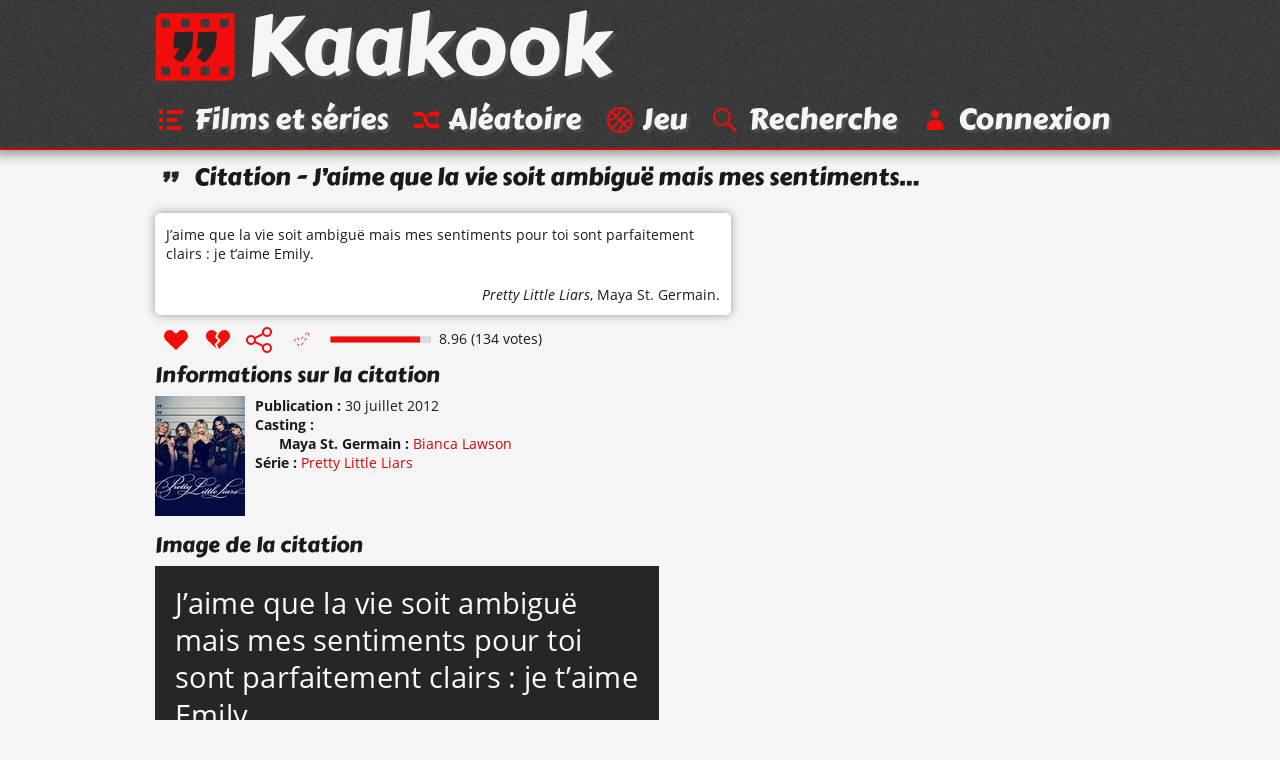

--- FILE ---
content_type: text/html; charset=UTF-8
request_url: https://www.kaakook.fr/citation-18605
body_size: 2367
content:
<!DOCTYPE html>
<html lang="fr">

<head>
	<meta charset="utf-8">
	<meta name="viewport" content="width=device-width, initial-scale=1.0, shrink-to-fit=no">
	<meta name="description" content="La réplique « J’aime que la vie soit ambiguë mais mes sentiments pour toi sont parfaitement clairs : je t’aime Emily. » de la série « Pretty Little Liars ». Note : 8.96/10 avec 134 votes.">
	<meta property="og:site_name" content="Kaakook">
	<meta property="og:title" content="Citation « J’aime que la vie soit ambiguë mais mes… » - Kaakook">
	<meta property="og:description" content="La réplique « J’aime que la vie soit ambiguë mais mes sentiments pour toi sont parfaitement clairs : je t’aime Emily. » de la série « Pretty Little Liars ». Note : 8.96/10 avec 134 votes.">
	<meta property="og:url" content="https://www.kaakook.fr/citation-18605">
	<meta property="og:image" content="https://www.kaakook.fr/picture-18605">
	<title>Citation « J’aime que la vie soit ambiguë mais mes… » - Kaakook</title>
    <link rel="preload" href="/font/CarterOne-v11-Regular-Latin.woff2" as="font" type="font/woff2" crossorigin>
    <link rel="preload" href="/font/OpenSans-v17-Regular-Latin.woff2" as="font" type="font/woff2" crossorigin>
    <link rel="preload" href="/font/OpenSans-v17-Italic-Latin.woff2" as="font" type="font/woff2" crossorigin>
    <link rel="preload" href="/font/OpenSans-v17-Bold-Latin.woff2" as="font" type="font/woff2" crossorigin>
	<link rel="canonical" href="https://www.kaakook.fr/citation-18605">
	<link rel="icon" type="image/svg+xml" href="/img/logo-negative-crop.mini.svg">
	<link rel="apple-touch-icon" href="/img/apple-touch-icon.png">
	<link rel="stylesheet" href="https://www.kaakook.fr/css/style.1695564721.mini.css">
	<script async src="https://www.kaakook.fr/js/fonctions.1674075654.js"></script>
</head>

<body>

<header>
	<div>
		<a href="/"><svg><use xlink:href="/img/icons11.mini.svg#logo-negative"/></svg>Kaakook</a>
		<nav>
			<ul>
				<li><a href="/"><svg><title>Kaakook</title><use xlink:href="/img/icons11.mini.svg#logo-negative"/></svg></a></li><li><a href="/films"><svg><title>Films et séries</title><use xlink:href="/img/icons11.mini.svg#list"/></svg><span>Films et séries</span></a></li><li><a href="/random"><svg><title>Aléatoire</title><use xlink:href="/img/icons11.mini.svg#shuffle"/></svg><span>Aléatoire</span></a></li><li><a href="/jeu"><svg><title>Jeu</title><use xlink:href="/img/icons11.mini.svg#jeu"/></svg><span>Jeu</span></a></li><li><a href="/rechercher"><svg><title>Recherche</title><use xlink:href="/img/icons11.mini.svg#search"/></svg><span>Recherche</span></a></li><li><a href="/login"><svg><title>Connexion</title><use xlink:href="/img/icons11.mini.svg#user"/></svg><span>Connexion</span></a></li>
			</ul>
		</nav>
	</div>
</header>

<main>
	<h1><svg><use xlink:href="/img/icons11.mini.svg#quotes-black"/></svg>Citation - J’aime que la vie soit ambiguë mais mes sentiments…</h1>
	<article id="citation-18605">
		<script type="application/ld+json">
			{"@context": "http://schema.org/","@type": "Quotation","spokenByCharacter":{"@type":"Person","name":"Maya St. Germain"},"text": "J’aime que la vie soit ambiguë mais mes sentiments pour toi sont parfaitement clairs : je t’aime Emily.","datePublished": "2012-07-30","isPartOf": {"@type": "TVSeries","name": "Pretty Little Liars","dateCreated": "2010","director": {"@type": "Person","name": "Norman Buckley"},"image": "https://www.kaakook.fr/img/affiche/moyen/affiche-1924.jpg"},"aggregateRating": {"@type": "AggregateRating","bestRating": "10","ratingCount": "134","ratingValue": "8.96"}}
		</script>
		<blockquote>
			<p>
				J’aime que la vie soit ambiguë mais mes sentiments pour toi sont parfaitement clairs : je t’aime Emily.
			</p>
			<footer> 
				<cite><a href="/film-1924">Pretty Little Liars</a></cite>, <a href="/perso-4895">Maya St. Germain</a>.
			</footer>
		</blockquote>
		<footer>
			<ul>
				<li id="vote_18605"><a href="#" title="J'aime" onclick="vote(18605,'true'); return false;"><svg><use xlink:href="/img/icons11.mini.svg#heart"/></svg></a></li><li><a href="#" title="J'aime pas" onclick="vote(18605,'false'); return false;"><svg><use xlink:href="/img/icons11.mini.svg#broken-heart"/></svg></a></li><li><a href="#" title="Partager cette citation" onclick="displaySocial(18605); return false;"><svg><use xlink:href="/img/icons11.mini.svg#social"/></svg></a></li><li><svg><use xlink:href="/img/icons11.mini.svg#checkmark-empty-dashed"/></svg></li>
			</ul>
			<svg viewBox="0 0 101 7"><path d="M0,0l101,0 0,7L0,7z"/><path d="M0.5,0.5l89.6,0 0,6L0.5,6.5z"/></svg><span>8.96 (134 votes)</span>
		</footer>
		
		<section class="details">
			<h2>Informations sur la citation</h2>
			<img alt="Affiche de Pretty Little Liars" src="https://www.kaakook.fr/img/affiche/moyen/affiche-1924.jpg"/>
			<dl>
				<dt>Publication</dt>
				<dd><time datetime="2012-07-30">30 juillet 2012</time><br></dd>
				<dt>Casting</dt>
				<dd>
					<dl>
						<dt>Maya St. Germain</dt>
						<dd><a href="/actor-2343">Bianca Lawson</a><br></dd>
					</dl>
				</dd>
				<dt>Série</dt>
				<dd><a href="/film-1924">Pretty Little Liars</a><br></dd>
			</dl>
		</section>
		<hr>
		<section class="picture">
			<h2>Image de la citation</h2>
			<img width="504" height="323" src="/picture-18605" alt="J’aime que la vie soit ambiguë mais mes sentiments pour toi sont parfaitement clairs : je t’aime…">
			<br><a target="_blank" rel="nofollow" href="https://pinterest.com/pin/create/button/?url=https%3A%2F%2Fwww.kaakook.fr%2Fcitation-18605&media=https%3A%2F%2Fwww.kaakook.fr%2Fpicture-18605&description=La%20r%C3%A9plique%20%C2%AB%C2%A0J%E2%80%99aime%20que%20la%20vie%20soit%20ambigu%C3%AB%20mais%20mes%20sentiments%20pour%20toi%20sont%20parfaitement%20clairs%C2%A0%3A%20je%20t%E2%80%99aime%20Emily.%C2%A0%C2%BB%20de%20la%20s%C3%A9rie%20%C2%AB%C2%A0Pretty%20Little%20Liars%C2%A0%C2%BB.%20Note%20%3A%208.96%2F10%20avec%20134%20votes.">Partagez sur <svg><use xlink:href="/img/icons11.mini.svg#pinterest-share"/></svg></a>
		</section>
		<hr>
		<section class="video">
			<h2>Vidéo contenant la citation</h2>
			<p>
				Il n'y a pas encore de vidéo.
			</p>
			<p>
				Il faut être connecté pour pouvoir proposer une vidéo. <a href="/login">Connectez-vous</a> ou <a href="/register">inscrivez-vous</a> si vous n'avez pas encore de compte.
			</p>
		</section>
		<hr>
		<section class="section-comments">
			<h2>Commentaires</h2>
			<p>
				Il n'y a pas encore de commentaires.
			</p>
			<p>
				Il faut être connecté pour pouvoir ajouter un commentaire. <a href="/login">Connectez-vous</a> ou <a href="/register">inscrivez-vous</a> si vous n'avez pas encore de compte.
			</p>
		</section>
		<hr>
		<aside id="manage_tags">
			<h2>Ajouter des tags à la citation <a href="#" onclick="manageTags(true, 18605); return false;">+</a></h2>
		</aside>
	</article>
</main>

<footer>
	<div>
		<ul>
			<li><a href="/tags">Tags</a></li><li><a href="/tops">Tops</a></li><li><a href="/more/liens">Liens</a></li><li><a href="/more/partenariat">Partenariat</a></li><li><a href="/more/last">Dernières</a></li><li><a href="/sagas">Sagas</a></li><li><a href="/persos">Perso</a></li><li><a href="/more/faq">À propos</a></li><li class="menu-spare"><a href="/more/mosaique">Mosaïque</a></li><li><a href="/proposer">Proposer</a></li><li><a href="/mentions-legales">Mentions légales</a></li>
		</ul>
	</div>
</footer>

</body>

</html>


--- FILE ---
content_type: text/javascript
request_url: https://www.kaakook.fr/js/fonctions.1674075654.js
body_size: 4807
content:
var display_lists=[],tempo=1e3,fen_js=!1,ident="fen_js";function ajax(e,t){var n;try{n=new XMLHttpRequest}catch(e){n=new ActiveXObject("Microsoft.XMLHTTP")}n.onreadystatechange=function(){4==n.readyState&&(200==n.status?e(n):alert("Error code "+n.status))},n.open("POST","/script.php",!0),n.setRequestHeader("Content-Type","application/x-www-form-urlencoded"),n.send(t)}function vote(e,t){ajax(function(e){fenetre("<p>"+e.responseText+"</p>",!0,!1)},"what=vote&id="+e+"&vote="+t)}function chg_pref(t){ajax(function(e){document.getElementById(t).innerHTML=e.responseText.split("|")[0],document.getElementById("reset").style.display=e.responseText.split("|")[1]},"what=pref&action="+t)}function reset_pref(){ajax(function(e){document.getElementById("genre").innerHTML=e.responseText.split("|")[0],document.getElementById("years").innerHTML=e.responseText.split("|")[1],document.getElementById("reset").style.display="none"},"what=pref&action=reset")}function add_comment(e,t){ajax(function(e){document.getElementById("comment").value="",document.getElementById("form_com").innerHTML=e.responseText},"what=comment&type="+e+"&id_thing="+t+"&com="+encodeURIComponent(document.getElementById("comment").value))}function add_video(e){ajax(function(e){document.getElementById("form_video").innerHTML=e.responseText},"what=video&id="+e+"&url="+encodeURIComponent(document.getElementById("url").value))}function add_tag(e,t){e="what=tag&id="+e+"&id_tag="+t;document.getElementById("tag_"+t).style.color="gray",ajax(function(e){document.getElementById("tag_"+t).style.color="green"},e)}function citation_list(n,o,i){var e="what=list&id="+n+"&id_list="+o+"&action="+i;"add"==i&&(setTimeout(close_fen_js,tempo),document.getElementById("list_"+o).style.color="gray"),ajax(function(e){var t;"add"==i?document.getElementById("list_"+o).style.color="green":(document.getElementById("citation-"+n).remove(),t=document.getElementById("nb_citation_list").innerHTML-1,document.getElementById("nb_citation_list").innerHTML=t)},e)}function displayLists(e){ajax(function(e){fenetre(e.responseText,!1,!0)},"what=list&id="+e+"&action=display")}function createList(e){setTimeout(close_fen_js,tempo),ajax(function(e){document.getElementById("input_new_list").style.color="green",document.getElementById("input_new_list").value="Liste créée"},"what=list&id="+e+"&name="+document.getElementById("input_new_list").value+"&action=create")}function alertBeforeDeleteList(e,t){fenetre('<p>Attention, vous allez supprimer définitivement cette liste !</p><a href="#" onclick="close_fen_js(); return false;"></a><p><a href="#" onclick="close_fen_js(); return false;">Annuler</a> <a href="#" onclick="deleteList('+e+", "+t+'); return false;">Supprimer</a></p>',!1,!1)}function alertBeforeDeleteCitation(e,t){fenetre('<p>Voulez-vous supprimer cette citation de la liste ?</p><a href="#" onclick="close_fen_js(); return false;"></a><p><a href="#" onclick="close_fen_js(); return false;">Annuler</a> <a href="#" onclick="citation_list('+e+", "+t+",'remove'); close_fen_js(); return false;\">Supprimer</a></p>",!1,!1)}function deleteList(e,t){ajax(function(e){window.location.href="https://www.kaakook.fr/user-"+t},"what=list&id_list="+e+"&action=delete")}function manageTags(e,t){e?ajax(function(e){document.getElementById("manage_tags").innerHTML=e.responseText},"what=manageTags&id="+t):document.getElementById("manage_tags").innerHTML='\n\t\t\t<h2>Ajouter des tags à la citation <a href="#" onclick="manageTags(true, '+t+'); return false;">+</a></h2>'}function displaySocial(e){ajax(function(e){fenetre(e.responseText,!1,!0)},"what=social&id="+e)}function fenetre(e,t,n){var o;0==fen_js&&(fen_js=!0,main=document.getElementsByTagName("main")[0],(o=document.createElement("div")).setAttribute("id",ident),o.innerHTML=e,main.appendChild(o),n&&o.setAttribute("class","fen_js_big"),e=((window.innerWidth||document.documentElement.clientWidth||document.body.clientWidth)-document.getElementById(ident).offsetWidth)/2,n=((window.innerHeight||document.documentElement.clientHeight||document.body.clientHeight)-document.getElementById(ident).offsetHeight)/2,o.style="top: "+n+"px; left: "+e+"px;",t&&setTimeout(close_fen_js,tempo),addMyEventListener())}function addMyEventListener(){window.addEventListener("mousedown",test_event)}function test_event(e){document.getElementById(ident).contains(e.target)||close_fen_js()}function close_fen_js(){fen_js=!1,window.removeEventListener("mousedown",test_event),document.getElementById(ident).remove()}function afficheVideo(e,t){t='<div class="video">\n\t<iframe src="https://www.youtube-nocookie.com/embed/'+t+'" frameborder="0" allow="accelerometer; autoplay; encrypted-media; gyroscope; picture-in-picture" allowfullscreen></iframe>\n</div>';e.style.display="none",e.insertAdjacentHTML("afterend",t)}
